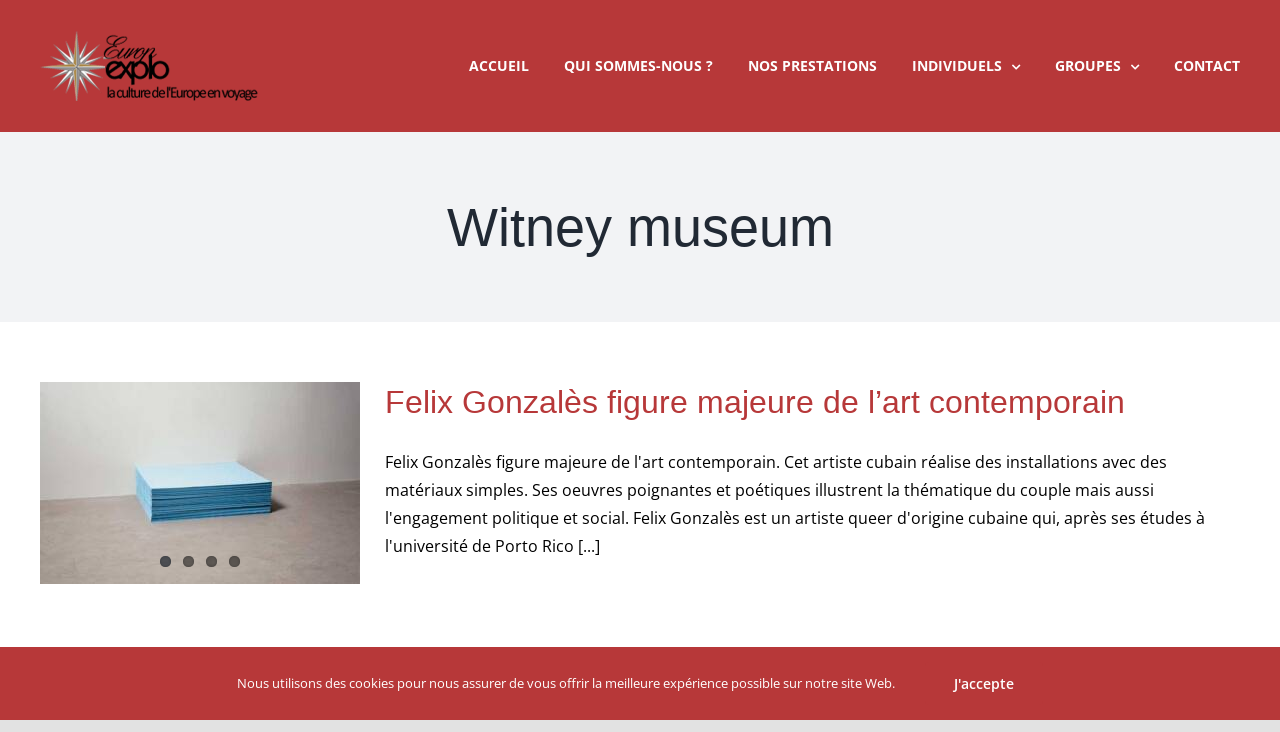

--- FILE ---
content_type: text/html; charset=UTF-8
request_url: https://www.europexplo.com/tag/witney-museum/
body_size: 12135
content:
<!DOCTYPE html>
<html class="avada-html-layout-wide avada-html-header-position-top avada-html-is-archive" lang="fr-FR" prefix="og: http://ogp.me/ns# fb: http://ogp.me/ns/fb#">
<head>
	<meta http-equiv="X-UA-Compatible" content="IE=edge" />
	<meta http-equiv="Content-Type" content="text/html; charset=utf-8"/>
	<meta name="viewport" content="width=device-width, initial-scale=1" />
	<meta name='robots' content='index, follow, max-image-preview:large, max-snippet:-1, max-video-preview:-1' />

	<!-- This site is optimized with the Yoast SEO plugin v21.5 - https://yoast.com/wordpress/plugins/seo/ -->
	<title>Archives des Witney museum - Europ Explo</title>
	<link rel="canonical" href="https://www.europexplo.com/tag/witney-museum/" />
	<meta property="og:locale" content="fr_FR" />
	<meta property="og:type" content="article" />
	<meta property="og:title" content="Archives des Witney museum - Europ Explo" />
	<meta property="og:url" content="https://www.europexplo.com/tag/witney-museum/" />
	<meta property="og:site_name" content="Europ Explo" />
	<meta name="twitter:card" content="summary_large_image" />
	<script type="application/ld+json" class="yoast-schema-graph">{"@context":"https://schema.org","@graph":[{"@type":"CollectionPage","@id":"https://www.europexplo.com/tag/witney-museum/","url":"https://www.europexplo.com/tag/witney-museum/","name":"Archives des Witney museum - Europ Explo","isPartOf":{"@id":"https://www.europexplo.com/#website"},"primaryImageOfPage":{"@id":"https://www.europexplo.com/tag/witney-museum/#primaryimage"},"image":{"@id":"https://www.europexplo.com/tag/witney-museum/#primaryimage"},"thumbnailUrl":"https://www.europexplo.com/wp-content/uploads/2023/09/Untitle-lover-Boy-1991.jpg","breadcrumb":{"@id":"https://www.europexplo.com/tag/witney-museum/#breadcrumb"},"inLanguage":"fr-FR"},{"@type":"ImageObject","inLanguage":"fr-FR","@id":"https://www.europexplo.com/tag/witney-museum/#primaryimage","url":"https://www.europexplo.com/wp-content/uploads/2023/09/Untitle-lover-Boy-1991.jpg","contentUrl":"https://www.europexplo.com/wp-content/uploads/2023/09/Untitle-lover-Boy-1991.jpg","width":630,"height":426},{"@type":"BreadcrumbList","@id":"https://www.europexplo.com/tag/witney-museum/#breadcrumb","itemListElement":[{"@type":"ListItem","position":1,"name":"Accueil","item":"https://www.europexplo.com/"},{"@type":"ListItem","position":2,"name":"Witney museum"}]},{"@type":"WebSite","@id":"https://www.europexplo.com/#website","url":"https://www.europexplo.com/","name":"Europ Explo","description":"Agence de Voyages Culturels","potentialAction":[{"@type":"SearchAction","target":{"@type":"EntryPoint","urlTemplate":"https://www.europexplo.com/?s={search_term_string}"},"query-input":"required name=search_term_string"}],"inLanguage":"fr-FR"}]}</script>
	<!-- / Yoast SEO plugin. -->


<link rel="alternate" type="application/rss+xml" title="Europ Explo &raquo; Flux" href="https://www.europexplo.com/feed/" />
<link rel="alternate" type="application/rss+xml" title="Europ Explo &raquo; Flux des commentaires" href="https://www.europexplo.com/comments/feed/" />
					<link rel="shortcut icon" href="https://www.europexplo.com/wp-content/uploads/2020/11/Favicon.png" type="image/x-icon" />
		
		
		
				<link rel="alternate" type="application/rss+xml" title="Europ Explo &raquo; Flux de l’étiquette Witney museum" href="https://www.europexplo.com/tag/witney-museum/feed/" />
<!-- <link rel='stylesheet' id='wp-block-library-css' href='https://www.europexplo.com/wp-includes/css/dist/block-library/style.min.css?ver=6.4.7' type='text/css' media='all' /> -->
<link rel="stylesheet" type="text/css" href="//www.europexplo.com/wp-content/cache/wpfc-minified/k00e6324/3zxx.css" media="all"/>
<style id='wp-block-library-theme-inline-css' type='text/css'>
.wp-block-audio figcaption{color:#555;font-size:13px;text-align:center}.is-dark-theme .wp-block-audio figcaption{color:hsla(0,0%,100%,.65)}.wp-block-audio{margin:0 0 1em}.wp-block-code{border:1px solid #ccc;border-radius:4px;font-family:Menlo,Consolas,monaco,monospace;padding:.8em 1em}.wp-block-embed figcaption{color:#555;font-size:13px;text-align:center}.is-dark-theme .wp-block-embed figcaption{color:hsla(0,0%,100%,.65)}.wp-block-embed{margin:0 0 1em}.blocks-gallery-caption{color:#555;font-size:13px;text-align:center}.is-dark-theme .blocks-gallery-caption{color:hsla(0,0%,100%,.65)}.wp-block-image figcaption{color:#555;font-size:13px;text-align:center}.is-dark-theme .wp-block-image figcaption{color:hsla(0,0%,100%,.65)}.wp-block-image{margin:0 0 1em}.wp-block-pullquote{border-bottom:4px solid;border-top:4px solid;color:currentColor;margin-bottom:1.75em}.wp-block-pullquote cite,.wp-block-pullquote footer,.wp-block-pullquote__citation{color:currentColor;font-size:.8125em;font-style:normal;text-transform:uppercase}.wp-block-quote{border-left:.25em solid;margin:0 0 1.75em;padding-left:1em}.wp-block-quote cite,.wp-block-quote footer{color:currentColor;font-size:.8125em;font-style:normal;position:relative}.wp-block-quote.has-text-align-right{border-left:none;border-right:.25em solid;padding-left:0;padding-right:1em}.wp-block-quote.has-text-align-center{border:none;padding-left:0}.wp-block-quote.is-large,.wp-block-quote.is-style-large,.wp-block-quote.is-style-plain{border:none}.wp-block-search .wp-block-search__label{font-weight:700}.wp-block-search__button{border:1px solid #ccc;padding:.375em .625em}:where(.wp-block-group.has-background){padding:1.25em 2.375em}.wp-block-separator.has-css-opacity{opacity:.4}.wp-block-separator{border:none;border-bottom:2px solid;margin-left:auto;margin-right:auto}.wp-block-separator.has-alpha-channel-opacity{opacity:1}.wp-block-separator:not(.is-style-wide):not(.is-style-dots){width:100px}.wp-block-separator.has-background:not(.is-style-dots){border-bottom:none;height:1px}.wp-block-separator.has-background:not(.is-style-wide):not(.is-style-dots){height:2px}.wp-block-table{margin:0 0 1em}.wp-block-table td,.wp-block-table th{word-break:normal}.wp-block-table figcaption{color:#555;font-size:13px;text-align:center}.is-dark-theme .wp-block-table figcaption{color:hsla(0,0%,100%,.65)}.wp-block-video figcaption{color:#555;font-size:13px;text-align:center}.is-dark-theme .wp-block-video figcaption{color:hsla(0,0%,100%,.65)}.wp-block-video{margin:0 0 1em}.wp-block-template-part.has-background{margin-bottom:0;margin-top:0;padding:1.25em 2.375em}
</style>
<style id='classic-theme-styles-inline-css' type='text/css'>
/*! This file is auto-generated */
.wp-block-button__link{color:#fff;background-color:#32373c;border-radius:9999px;box-shadow:none;text-decoration:none;padding:calc(.667em + 2px) calc(1.333em + 2px);font-size:1.125em}.wp-block-file__button{background:#32373c;color:#fff;text-decoration:none}
</style>
<style id='global-styles-inline-css' type='text/css'>
body{--wp--preset--color--black: #000000;--wp--preset--color--cyan-bluish-gray: #abb8c3;--wp--preset--color--white: #ffffff;--wp--preset--color--pale-pink: #f78da7;--wp--preset--color--vivid-red: #cf2e2e;--wp--preset--color--luminous-vivid-orange: #ff6900;--wp--preset--color--luminous-vivid-amber: #fcb900;--wp--preset--color--light-green-cyan: #7bdcb5;--wp--preset--color--vivid-green-cyan: #00d084;--wp--preset--color--pale-cyan-blue: #8ed1fc;--wp--preset--color--vivid-cyan-blue: #0693e3;--wp--preset--color--vivid-purple: #9b51e0;--wp--preset--color--awb-color-1: rgba(255,255,255,1);--wp--preset--color--awb-color-2: rgba(249,249,251,1);--wp--preset--color--awb-color-3: rgba(242,243,245,1);--wp--preset--color--awb-color-4: rgba(226,226,226,1);--wp--preset--color--awb-color-5: rgba(183,56,57,1);--wp--preset--color--awb-color-6: rgba(74,78,87,1);--wp--preset--color--awb-color-7: rgba(33,41,52,1);--wp--preset--color--awb-color-8: rgba(0,0,0,1);--wp--preset--color--awb-color-custom-10: rgba(101,188,123,1);--wp--preset--color--awb-color-custom-11: rgba(51,51,51,1);--wp--preset--color--awb-color-custom-12: rgba(242,243,245,0.7);--wp--preset--color--awb-color-custom-13: rgba(158,160,164,1);--wp--preset--color--awb-color-custom-14: rgba(242,243,245,0.8);--wp--preset--gradient--vivid-cyan-blue-to-vivid-purple: linear-gradient(135deg,rgba(6,147,227,1) 0%,rgb(155,81,224) 100%);--wp--preset--gradient--light-green-cyan-to-vivid-green-cyan: linear-gradient(135deg,rgb(122,220,180) 0%,rgb(0,208,130) 100%);--wp--preset--gradient--luminous-vivid-amber-to-luminous-vivid-orange: linear-gradient(135deg,rgba(252,185,0,1) 0%,rgba(255,105,0,1) 100%);--wp--preset--gradient--luminous-vivid-orange-to-vivid-red: linear-gradient(135deg,rgba(255,105,0,1) 0%,rgb(207,46,46) 100%);--wp--preset--gradient--very-light-gray-to-cyan-bluish-gray: linear-gradient(135deg,rgb(238,238,238) 0%,rgb(169,184,195) 100%);--wp--preset--gradient--cool-to-warm-spectrum: linear-gradient(135deg,rgb(74,234,220) 0%,rgb(151,120,209) 20%,rgb(207,42,186) 40%,rgb(238,44,130) 60%,rgb(251,105,98) 80%,rgb(254,248,76) 100%);--wp--preset--gradient--blush-light-purple: linear-gradient(135deg,rgb(255,206,236) 0%,rgb(152,150,240) 100%);--wp--preset--gradient--blush-bordeaux: linear-gradient(135deg,rgb(254,205,165) 0%,rgb(254,45,45) 50%,rgb(107,0,62) 100%);--wp--preset--gradient--luminous-dusk: linear-gradient(135deg,rgb(255,203,112) 0%,rgb(199,81,192) 50%,rgb(65,88,208) 100%);--wp--preset--gradient--pale-ocean: linear-gradient(135deg,rgb(255,245,203) 0%,rgb(182,227,212) 50%,rgb(51,167,181) 100%);--wp--preset--gradient--electric-grass: linear-gradient(135deg,rgb(202,248,128) 0%,rgb(113,206,126) 100%);--wp--preset--gradient--midnight: linear-gradient(135deg,rgb(2,3,129) 0%,rgb(40,116,252) 100%);--wp--preset--font-size--small: 12px;--wp--preset--font-size--medium: 20px;--wp--preset--font-size--large: 24px;--wp--preset--font-size--x-large: 42px;--wp--preset--font-size--normal: 16px;--wp--preset--font-size--xlarge: 32px;--wp--preset--font-size--huge: 48px;--wp--preset--spacing--20: 0.44rem;--wp--preset--spacing--30: 0.67rem;--wp--preset--spacing--40: 1rem;--wp--preset--spacing--50: 1.5rem;--wp--preset--spacing--60: 2.25rem;--wp--preset--spacing--70: 3.38rem;--wp--preset--spacing--80: 5.06rem;--wp--preset--shadow--natural: 6px 6px 9px rgba(0, 0, 0, 0.2);--wp--preset--shadow--deep: 12px 12px 50px rgba(0, 0, 0, 0.4);--wp--preset--shadow--sharp: 6px 6px 0px rgba(0, 0, 0, 0.2);--wp--preset--shadow--outlined: 6px 6px 0px -3px rgba(255, 255, 255, 1), 6px 6px rgba(0, 0, 0, 1);--wp--preset--shadow--crisp: 6px 6px 0px rgba(0, 0, 0, 1);}:where(.is-layout-flex){gap: 0.5em;}:where(.is-layout-grid){gap: 0.5em;}body .is-layout-flow > .alignleft{float: left;margin-inline-start: 0;margin-inline-end: 2em;}body .is-layout-flow > .alignright{float: right;margin-inline-start: 2em;margin-inline-end: 0;}body .is-layout-flow > .aligncenter{margin-left: auto !important;margin-right: auto !important;}body .is-layout-constrained > .alignleft{float: left;margin-inline-start: 0;margin-inline-end: 2em;}body .is-layout-constrained > .alignright{float: right;margin-inline-start: 2em;margin-inline-end: 0;}body .is-layout-constrained > .aligncenter{margin-left: auto !important;margin-right: auto !important;}body .is-layout-constrained > :where(:not(.alignleft):not(.alignright):not(.alignfull)){max-width: var(--wp--style--global--content-size);margin-left: auto !important;margin-right: auto !important;}body .is-layout-constrained > .alignwide{max-width: var(--wp--style--global--wide-size);}body .is-layout-flex{display: flex;}body .is-layout-flex{flex-wrap: wrap;align-items: center;}body .is-layout-flex > *{margin: 0;}body .is-layout-grid{display: grid;}body .is-layout-grid > *{margin: 0;}:where(.wp-block-columns.is-layout-flex){gap: 2em;}:where(.wp-block-columns.is-layout-grid){gap: 2em;}:where(.wp-block-post-template.is-layout-flex){gap: 1.25em;}:where(.wp-block-post-template.is-layout-grid){gap: 1.25em;}.has-black-color{color: var(--wp--preset--color--black) !important;}.has-cyan-bluish-gray-color{color: var(--wp--preset--color--cyan-bluish-gray) !important;}.has-white-color{color: var(--wp--preset--color--white) !important;}.has-pale-pink-color{color: var(--wp--preset--color--pale-pink) !important;}.has-vivid-red-color{color: var(--wp--preset--color--vivid-red) !important;}.has-luminous-vivid-orange-color{color: var(--wp--preset--color--luminous-vivid-orange) !important;}.has-luminous-vivid-amber-color{color: var(--wp--preset--color--luminous-vivid-amber) !important;}.has-light-green-cyan-color{color: var(--wp--preset--color--light-green-cyan) !important;}.has-vivid-green-cyan-color{color: var(--wp--preset--color--vivid-green-cyan) !important;}.has-pale-cyan-blue-color{color: var(--wp--preset--color--pale-cyan-blue) !important;}.has-vivid-cyan-blue-color{color: var(--wp--preset--color--vivid-cyan-blue) !important;}.has-vivid-purple-color{color: var(--wp--preset--color--vivid-purple) !important;}.has-black-background-color{background-color: var(--wp--preset--color--black) !important;}.has-cyan-bluish-gray-background-color{background-color: var(--wp--preset--color--cyan-bluish-gray) !important;}.has-white-background-color{background-color: var(--wp--preset--color--white) !important;}.has-pale-pink-background-color{background-color: var(--wp--preset--color--pale-pink) !important;}.has-vivid-red-background-color{background-color: var(--wp--preset--color--vivid-red) !important;}.has-luminous-vivid-orange-background-color{background-color: var(--wp--preset--color--luminous-vivid-orange) !important;}.has-luminous-vivid-amber-background-color{background-color: var(--wp--preset--color--luminous-vivid-amber) !important;}.has-light-green-cyan-background-color{background-color: var(--wp--preset--color--light-green-cyan) !important;}.has-vivid-green-cyan-background-color{background-color: var(--wp--preset--color--vivid-green-cyan) !important;}.has-pale-cyan-blue-background-color{background-color: var(--wp--preset--color--pale-cyan-blue) !important;}.has-vivid-cyan-blue-background-color{background-color: var(--wp--preset--color--vivid-cyan-blue) !important;}.has-vivid-purple-background-color{background-color: var(--wp--preset--color--vivid-purple) !important;}.has-black-border-color{border-color: var(--wp--preset--color--black) !important;}.has-cyan-bluish-gray-border-color{border-color: var(--wp--preset--color--cyan-bluish-gray) !important;}.has-white-border-color{border-color: var(--wp--preset--color--white) !important;}.has-pale-pink-border-color{border-color: var(--wp--preset--color--pale-pink) !important;}.has-vivid-red-border-color{border-color: var(--wp--preset--color--vivid-red) !important;}.has-luminous-vivid-orange-border-color{border-color: var(--wp--preset--color--luminous-vivid-orange) !important;}.has-luminous-vivid-amber-border-color{border-color: var(--wp--preset--color--luminous-vivid-amber) !important;}.has-light-green-cyan-border-color{border-color: var(--wp--preset--color--light-green-cyan) !important;}.has-vivid-green-cyan-border-color{border-color: var(--wp--preset--color--vivid-green-cyan) !important;}.has-pale-cyan-blue-border-color{border-color: var(--wp--preset--color--pale-cyan-blue) !important;}.has-vivid-cyan-blue-border-color{border-color: var(--wp--preset--color--vivid-cyan-blue) !important;}.has-vivid-purple-border-color{border-color: var(--wp--preset--color--vivid-purple) !important;}.has-vivid-cyan-blue-to-vivid-purple-gradient-background{background: var(--wp--preset--gradient--vivid-cyan-blue-to-vivid-purple) !important;}.has-light-green-cyan-to-vivid-green-cyan-gradient-background{background: var(--wp--preset--gradient--light-green-cyan-to-vivid-green-cyan) !important;}.has-luminous-vivid-amber-to-luminous-vivid-orange-gradient-background{background: var(--wp--preset--gradient--luminous-vivid-amber-to-luminous-vivid-orange) !important;}.has-luminous-vivid-orange-to-vivid-red-gradient-background{background: var(--wp--preset--gradient--luminous-vivid-orange-to-vivid-red) !important;}.has-very-light-gray-to-cyan-bluish-gray-gradient-background{background: var(--wp--preset--gradient--very-light-gray-to-cyan-bluish-gray) !important;}.has-cool-to-warm-spectrum-gradient-background{background: var(--wp--preset--gradient--cool-to-warm-spectrum) !important;}.has-blush-light-purple-gradient-background{background: var(--wp--preset--gradient--blush-light-purple) !important;}.has-blush-bordeaux-gradient-background{background: var(--wp--preset--gradient--blush-bordeaux) !important;}.has-luminous-dusk-gradient-background{background: var(--wp--preset--gradient--luminous-dusk) !important;}.has-pale-ocean-gradient-background{background: var(--wp--preset--gradient--pale-ocean) !important;}.has-electric-grass-gradient-background{background: var(--wp--preset--gradient--electric-grass) !important;}.has-midnight-gradient-background{background: var(--wp--preset--gradient--midnight) !important;}.has-small-font-size{font-size: var(--wp--preset--font-size--small) !important;}.has-medium-font-size{font-size: var(--wp--preset--font-size--medium) !important;}.has-large-font-size{font-size: var(--wp--preset--font-size--large) !important;}.has-x-large-font-size{font-size: var(--wp--preset--font-size--x-large) !important;}
.wp-block-navigation a:where(:not(.wp-element-button)){color: inherit;}
:where(.wp-block-post-template.is-layout-flex){gap: 1.25em;}:where(.wp-block-post-template.is-layout-grid){gap: 1.25em;}
:where(.wp-block-columns.is-layout-flex){gap: 2em;}:where(.wp-block-columns.is-layout-grid){gap: 2em;}
.wp-block-pullquote{font-size: 1.5em;line-height: 1.6;}
</style>
<style id='woocommerce-inline-inline-css' type='text/css'>
.woocommerce form .form-row .required { visibility: visible; }
</style>
<!-- <link rel='stylesheet' id='fusion-dynamic-css-css' href='https://www.europexplo.com/wp-content/uploads/fusion-styles/d80950cc369f49fe2c56659d0f9d36d9.min.css?ver=3.11.3' type='text/css' media='all' /> -->
<link rel="stylesheet" type="text/css" href="//www.europexplo.com/wp-content/cache/wpfc-minified/fu03ui7j/hk3xc.css" media="all"/>
<script type="text/template" id="tmpl-variation-template">
	<div class="woocommerce-variation-description">{{{ data.variation.variation_description }}}</div>
	<div class="woocommerce-variation-price">{{{ data.variation.price_html }}}</div>
	<div class="woocommerce-variation-availability">{{{ data.variation.availability_html }}}</div>
</script>
<script type="text/template" id="tmpl-unavailable-variation-template">
	<p>Désolé, ce produit n&rsquo;est pas disponible. Veuillez choisir une combinaison différente.</p>
</script>
<script src='//www.europexplo.com/wp-content/cache/wpfc-minified/q620i9hx/w2mp.js' type="text/javascript"></script>
<!-- <script type="text/javascript" src="https://www.europexplo.com/wp-includes/js/jquery/jquery.min.js?ver=3.7.1" id="jquery-core-js"></script> -->
<!-- <script type="text/javascript" src="https://www.europexplo.com/wp-includes/js/jquery/jquery-migrate.min.js?ver=3.4.1" id="jquery-migrate-js"></script> -->
<!-- <script type="text/javascript" src="https://www.europexplo.com/wp-content/plugins/woocommerce/assets/js/jquery-blockui/jquery.blockUI.min.js?ver=2.7.0-wc.8.3.1" id="jquery-blockui-js" defer="defer" data-wp-strategy="defer"></script> -->
<!-- <script type="text/javascript" src="https://www.europexplo.com/wp-content/plugins/woocommerce/assets/js/js-cookie/js.cookie.min.js?ver=2.1.4-wc.8.3.1" id="js-cookie-js" defer="defer" data-wp-strategy="defer"></script> -->
<script type="text/javascript" id="woocommerce-js-extra">
/* <![CDATA[ */
var woocommerce_params = {"ajax_url":"\/wp-admin\/admin-ajax.php","wc_ajax_url":"\/?wc-ajax=%%endpoint%%"};
/* ]]> */
</script>
<script src='//www.europexplo.com/wp-content/cache/wpfc-minified/m04kk7lj/w2mp.js' type="text/javascript"></script>
<!-- <script type="text/javascript" src="https://www.europexplo.com/wp-content/plugins/woocommerce/assets/js/frontend/woocommerce.min.js?ver=8.3.1" id="woocommerce-js" defer="defer" data-wp-strategy="defer"></script> -->
<!-- <script type="text/javascript" src="https://www.europexplo.com/wp-includes/js/underscore.min.js?ver=1.13.4" id="underscore-js"></script> -->
<script type="text/javascript" id="wp-util-js-extra">
/* <![CDATA[ */
var _wpUtilSettings = {"ajax":{"url":"\/wp-admin\/admin-ajax.php"}};
/* ]]> */
</script>
<script src='//www.europexplo.com/wp-content/cache/wpfc-minified/ffd9squ7/w2mp.js' type="text/javascript"></script>
<!-- <script type="text/javascript" src="https://www.europexplo.com/wp-includes/js/wp-util.min.js?ver=6.4.7" id="wp-util-js"></script> -->
<script type="text/javascript" id="wc-add-to-cart-variation-js-extra">
/* <![CDATA[ */
var wc_add_to_cart_variation_params = {"wc_ajax_url":"\/?wc-ajax=%%endpoint%%","i18n_no_matching_variations_text":"D\u00e9sol\u00e9, aucun produit ne r\u00e9pond \u00e0 vos crit\u00e8res. Veuillez choisir une combinaison diff\u00e9rente.","i18n_make_a_selection_text":"Veuillez s\u00e9lectionner des options du produit avant de l\u2019ajouter \u00e0 votre panier.","i18n_unavailable_text":"D\u00e9sol\u00e9, ce produit n\u2019est pas disponible. Veuillez choisir une combinaison diff\u00e9rente."};
/* ]]> */
</script>
<script src='//www.europexplo.com/wp-content/cache/wpfc-minified/7vgqh08n/w2mp.js' type="text/javascript"></script>
<!-- <script type="text/javascript" src="https://www.europexplo.com/wp-content/plugins/woocommerce/assets/js/frontend/add-to-cart-variation.min.js?ver=8.3.1" id="wc-add-to-cart-variation-js" defer="defer" data-wp-strategy="defer"></script> -->
<link rel="https://api.w.org/" href="https://www.europexplo.com/wp-json/" /><link rel="alternate" type="application/json" href="https://www.europexplo.com/wp-json/wp/v2/tags/3195" /><link rel="EditURI" type="application/rsd+xml" title="RSD" href="https://www.europexplo.com/xmlrpc.php?rsd" />
<meta name="generator" content="WordPress 6.4.7" />
<meta name="generator" content="WooCommerce 8.3.1" />
<style type="text/css" id="css-fb-visibility">@media screen and (max-width: 640px){.fusion-no-small-visibility{display:none !important;}body .sm-text-align-center{text-align:center !important;}body .sm-text-align-left{text-align:left !important;}body .sm-text-align-right{text-align:right !important;}body .sm-flex-align-center{justify-content:center !important;}body .sm-flex-align-flex-start{justify-content:flex-start !important;}body .sm-flex-align-flex-end{justify-content:flex-end !important;}body .sm-mx-auto{margin-left:auto !important;margin-right:auto !important;}body .sm-ml-auto{margin-left:auto !important;}body .sm-mr-auto{margin-right:auto !important;}body .fusion-absolute-position-small{position:absolute;top:auto;width:100%;}.awb-sticky.awb-sticky-small{ position: sticky; top: var(--awb-sticky-offset,0); }}@media screen and (min-width: 641px) and (max-width: 1024px){.fusion-no-medium-visibility{display:none !important;}body .md-text-align-center{text-align:center !important;}body .md-text-align-left{text-align:left !important;}body .md-text-align-right{text-align:right !important;}body .md-flex-align-center{justify-content:center !important;}body .md-flex-align-flex-start{justify-content:flex-start !important;}body .md-flex-align-flex-end{justify-content:flex-end !important;}body .md-mx-auto{margin-left:auto !important;margin-right:auto !important;}body .md-ml-auto{margin-left:auto !important;}body .md-mr-auto{margin-right:auto !important;}body .fusion-absolute-position-medium{position:absolute;top:auto;width:100%;}.awb-sticky.awb-sticky-medium{ position: sticky; top: var(--awb-sticky-offset,0); }}@media screen and (min-width: 1025px){.fusion-no-large-visibility{display:none !important;}body .lg-text-align-center{text-align:center !important;}body .lg-text-align-left{text-align:left !important;}body .lg-text-align-right{text-align:right !important;}body .lg-flex-align-center{justify-content:center !important;}body .lg-flex-align-flex-start{justify-content:flex-start !important;}body .lg-flex-align-flex-end{justify-content:flex-end !important;}body .lg-mx-auto{margin-left:auto !important;margin-right:auto !important;}body .lg-ml-auto{margin-left:auto !important;}body .lg-mr-auto{margin-right:auto !important;}body .fusion-absolute-position-large{position:absolute;top:auto;width:100%;}.awb-sticky.awb-sticky-large{ position: sticky; top: var(--awb-sticky-offset,0); }}</style>	<noscript><style>.woocommerce-product-gallery{ opacity: 1 !important; }</style></noscript>
	<noscript><style>.lazyload[data-src]{display:none !important;}</style></noscript><style>.lazyload{background-image:none !important;}.lazyload:before{background-image:none !important;}</style>		<script type="text/javascript">
			var doc = document.documentElement;
			doc.setAttribute( 'data-useragent', navigator.userAgent );
		</script>
		<!-- Global site tag (gtag.js) - Google Analytics -->
<script async src="https://www.googletagmanager.com/gtag/js?id=UA-51378631-1"></script>
<script>
  window.dataLayer = window.dataLayer || [];
  function gtag(){dataLayer.push(arguments);}
  gtag('js', new Date());

  gtag('config', 'UA-51378631-1');
</script>
	</head>

<body class="archive tag tag-witney-museum tag-3195 theme-Avada woocommerce-no-js fusion-image-hovers fusion-pagination-sizing fusion-button_type-flat fusion-button_span-no fusion-button_gradient-linear avada-image-rollover-circle-no avada-image-rollover-no fusion-body ltr fusion-sticky-header no-tablet-sticky-header no-mobile-sticky-header no-mobile-slidingbar no-mobile-totop avada-has-rev-slider-styles fusion-disable-outline fusion-sub-menu-fade mobile-logo-pos-left layout-wide-mode avada-has-boxed-modal-shadow- layout-scroll-offset-full avada-has-zero-margin-offset-top fusion-top-header menu-text-align-center fusion-woo-product-design-classic fusion-woo-shop-page-columns-4 fusion-woo-related-columns-4 fusion-woo-archive-page-columns-4 avada-has-woo-gallery-disabled woo-sale-badge-circle woo-outofstock-badge-top_bar mobile-menu-design-classic fusion-show-pagination-text fusion-header-layout-v1 avada-responsive avada-footer-fx-none avada-menu-highlight-style-textcolor fusion-search-form-clean fusion-main-menu-search-overlay fusion-avatar-circle avada-dropdown-styles avada-blog-layout-medium avada-blog-archive-layout-medium avada-header-shadow-no avada-menu-icon-position-left avada-has-megamenu-shadow avada-has-mobile-menu-search avada-has-breadcrumb-mobile-hidden avada-has-titlebar-bar_and_content avada-header-border-color-full-transparent avada-has-pagination-padding avada-flyout-menu-direction-fade avada-ec-views-v1" data-awb-post-id="25365">
		<a class="skip-link screen-reader-text" href="#content">Passer au contenu</a>

	<div id="boxed-wrapper">
		
		<div id="wrapper" class="fusion-wrapper">
			<div id="home" style="position:relative;top:-1px;"></div>
							
					
			<header class="fusion-header-wrapper">
				<div class="fusion-header-v1 fusion-logo-alignment fusion-logo-left fusion-sticky-menu- fusion-sticky-logo- fusion-mobile-logo-  fusion-mobile-menu-design-classic">
					<div class="fusion-header-sticky-height"></div>
<div class="fusion-header">
	<div class="fusion-row">
					<div class="fusion-logo" data-margin-top="31px" data-margin-bottom="31px" data-margin-left="0px" data-margin-right="0px">
			<a class="fusion-logo-link"  href="https://www.europexplo.com/" >

						<!-- standard logo -->
			<img src="[data-uri]"  width="217" height="70" style="max-height:70px;height:auto;" alt="Europ Explo Logo" data-retina_logo_url="https://www.europexplo.com/wp-content/uploads/2020/11/Logo-Europexplo-X2.png" class="fusion-standard-logo lazyload" data-src="https://www.europexplo.com/wp-content/uploads/2020/11/Logo-Europexplo-2.png" decoding="async" data-srcset="https://www.europexplo.com/wp-content/uploads/2020/11/Logo-Europexplo-2.png 1x, https://www.europexplo.com/wp-content/uploads/2020/11/Logo-Europexplo-X2.png 2x" data-eio-rwidth="217" data-eio-rheight="70" /><noscript><img src="https://www.europexplo.com/wp-content/uploads/2020/11/Logo-Europexplo-2.png" srcset="https://www.europexplo.com/wp-content/uploads/2020/11/Logo-Europexplo-2.png 1x, https://www.europexplo.com/wp-content/uploads/2020/11/Logo-Europexplo-X2.png 2x" width="217" height="70" style="max-height:70px;height:auto;" alt="Europ Explo Logo" data-retina_logo_url="https://www.europexplo.com/wp-content/uploads/2020/11/Logo-Europexplo-X2.png" class="fusion-standard-logo" data-eio="l" /></noscript>

			
					</a>
		</div>		<nav class="fusion-main-menu" aria-label="Menu principal"><div class="fusion-overlay-search">		<form role="search" class="searchform fusion-search-form  fusion-search-form-clean" method="get" action="https://www.europexplo.com/">
			<div class="fusion-search-form-content">

				
				<div class="fusion-search-field search-field">
					<label><span class="screen-reader-text">Rechercher:</span>
													<input type="search" value="" name="s" class="s" placeholder="Rechercher..." required aria-required="true" aria-label="Rechercher..."/>
											</label>
				</div>
				<div class="fusion-search-button search-button">
					<input type="submit" class="fusion-search-submit searchsubmit" aria-label="Recherche" value="&#xf002;" />
									</div>

				
			</div>


			
		</form>
		<div class="fusion-search-spacer"></div><a href="#" role="button" aria-label="Fermer la recherche" class="fusion-close-search"></a></div><ul id="menu-menu-principal" class="fusion-menu"><li  id="menu-item-18003"  class="menu-item menu-item-type-custom menu-item-object-custom menu-item-home menu-item-18003"  data-item-id="18003"><a  href="https://www.europexplo.com" class="fusion-textcolor-highlight"><span class="menu-text">Accueil</span></a></li><li  id="menu-item-18006"  class="menu-item menu-item-type-custom menu-item-object-custom menu-item-18006"  data-item-id="18006"><a  href="/qui-sommes-nous" class="fusion-textcolor-highlight"><span class="menu-text">Qui sommes-nous ?</span></a></li><li  id="menu-item-18007"  class="menu-item menu-item-type-custom menu-item-object-custom menu-item-18007"  data-item-id="18007"><a  href="/nos-prestations" class="fusion-textcolor-highlight"><span class="menu-text">Nos prestations</span></a></li><li  id="menu-item-18011"  class="menu-item menu-item-type-taxonomy menu-item-object-category menu-item-has-children menu-item-18011 fusion-dropdown-menu"  data-item-id="18011"><a  href="https://www.europexplo.com/category/individuels/" class="fusion-textcolor-highlight"><span class="menu-text">Individuels</span> <span class="fusion-caret"><i class="fusion-dropdown-indicator" aria-hidden="true"></i></span></a><ul class="sub-menu"><li  id="menu-item-18012"  class="menu-item menu-item-type-taxonomy menu-item-object-category menu-item-18012 fusion-dropdown-submenu" ><a  href="https://www.europexplo.com/category/individuels/articles-individuels/" class="fusion-textcolor-highlight"><span>Articles</span></a></li><li  id="menu-item-18013"  class="menu-item menu-item-type-taxonomy menu-item-object-category menu-item-18013 fusion-dropdown-submenu" ><a  href="https://www.europexplo.com/category/individuels/escapades-individuels/" class="fusion-textcolor-highlight"><span>Escapades</span></a></li><li  id="menu-item-18014"  class="menu-item menu-item-type-taxonomy menu-item-object-category menu-item-18014 fusion-dropdown-submenu" ><a  href="https://www.europexplo.com/category/individuels/excursions-individuels/" class="fusion-textcolor-highlight"><span>Excursions</span></a></li><li  id="menu-item-18015"  class="menu-item menu-item-type-taxonomy menu-item-object-category menu-item-18015 fusion-dropdown-submenu" ><a  href="https://www.europexplo.com/category/individuels/exposition-individuels/" class="fusion-textcolor-highlight"><span>Exposition</span></a></li><li  id="menu-item-18016"  class="menu-item menu-item-type-taxonomy menu-item-object-category menu-item-18016 fusion-dropdown-submenu" ><a  href="https://www.europexplo.com/category/individuels/goutersdejeuners-individuels/" class="fusion-textcolor-highlight"><span>Gouters/dejeuners</span></a></li><li  id="menu-item-18017"  class="menu-item menu-item-type-taxonomy menu-item-object-category menu-item-18017 fusion-dropdown-submenu" ><a  href="https://www.europexplo.com/category/individuels/visite-guidee-individuels/" class="fusion-textcolor-highlight"><span>Monuments &amp; musées</span></a></li><li  id="menu-item-18018"  class="menu-item menu-item-type-taxonomy menu-item-object-category menu-item-18018 fusion-dropdown-submenu" ><a  href="https://www.europexplo.com/category/individuels/projection-individuels/" class="fusion-textcolor-highlight"><span>Projection</span></a></li><li  id="menu-item-18019"  class="menu-item menu-item-type-taxonomy menu-item-object-category menu-item-18019 fusion-dropdown-submenu" ><a  href="https://www.europexplo.com/category/individuels/reperes-historiques/" class="fusion-textcolor-highlight"><span>Repères historiques</span></a></li><li  id="menu-item-18020"  class="menu-item menu-item-type-taxonomy menu-item-object-category menu-item-18020 fusion-dropdown-submenu" ><a  href="https://www.europexplo.com/category/individuels/visite-quartier-individuels/" class="fusion-textcolor-highlight"><span>Visite de quartier</span></a></li><li  id="menu-item-18021"  class="menu-item menu-item-type-taxonomy menu-item-object-category menu-item-18021 fusion-dropdown-submenu" ><a  href="https://www.europexplo.com/category/individuels/visite-de-quartier-individuels/" class="fusion-textcolor-highlight"><span>Visite de quartier</span></a></li><li  id="menu-item-18022"  class="menu-item menu-item-type-taxonomy menu-item-object-category menu-item-18022 fusion-dropdown-submenu" ><a  href="https://www.europexplo.com/category/individuels/voyages-individuels/" class="fusion-textcolor-highlight"><span>Voyages</span></a></li></ul></li><li  id="menu-item-18023"  class="menu-item menu-item-type-taxonomy menu-item-object-category menu-item-has-children menu-item-18023 fusion-dropdown-menu"  data-item-id="18023"><a  href="https://www.europexplo.com/category/groupes/" class="fusion-textcolor-highlight"><span class="menu-text">Groupes</span> <span class="fusion-caret"><i class="fusion-dropdown-indicator" aria-hidden="true"></i></span></a><ul class="sub-menu"><li  id="menu-item-18024"  class="menu-item menu-item-type-taxonomy menu-item-object-category menu-item-18024 fusion-dropdown-submenu" ><a  href="https://www.europexplo.com/category/groupes/articles/" class="fusion-textcolor-highlight"><span>Articles</span></a></li><li  id="menu-item-18025"  class="menu-item menu-item-type-taxonomy menu-item-object-category menu-item-18025 fusion-dropdown-submenu" ><a  href="https://www.europexplo.com/category/groupes/escapades-groupes/" class="fusion-textcolor-highlight"><span>Escapades</span></a></li><li  id="menu-item-18026"  class="menu-item menu-item-type-taxonomy menu-item-object-category menu-item-18026 fusion-dropdown-submenu" ><a  href="https://www.europexplo.com/category/groupes/excursions-groupes/" class="fusion-textcolor-highlight"><span>Excursions</span></a></li><li  id="menu-item-18027"  class="menu-item menu-item-type-taxonomy menu-item-object-category menu-item-18027 fusion-dropdown-submenu" ><a  href="https://www.europexplo.com/category/groupes/exposition-groupes/" class="fusion-textcolor-highlight"><span>Exposition</span></a></li><li  id="menu-item-18028"  class="menu-item menu-item-type-taxonomy menu-item-object-category menu-item-18028 fusion-dropdown-submenu" ><a  href="https://www.europexplo.com/category/groupes/goutersdejeuners-groupe/" class="fusion-textcolor-highlight"><span>Gouters/dejeuners</span></a></li><li  id="menu-item-18029"  class="menu-item menu-item-type-taxonomy menu-item-object-category menu-item-18029 fusion-dropdown-submenu" ><a  href="https://www.europexplo.com/category/groupes/visite-guidee-groupes/" class="fusion-textcolor-highlight"><span>Monuments &amp; musées</span></a></li><li  id="menu-item-18030"  class="menu-item menu-item-type-taxonomy menu-item-object-category menu-item-18030 fusion-dropdown-submenu" ><a  href="https://www.europexplo.com/category/groupes/projection/" class="fusion-textcolor-highlight"><span>Projection</span></a></li><li  id="menu-item-18031"  class="menu-item menu-item-type-taxonomy menu-item-object-category menu-item-18031 fusion-dropdown-submenu" ><a  href="https://www.europexplo.com/category/groupes/reperes-historiques-groupes/" class="fusion-textcolor-highlight"><span>Repères historiques</span></a></li><li  id="menu-item-18032"  class="menu-item menu-item-type-taxonomy menu-item-object-category menu-item-18032 fusion-dropdown-submenu" ><a  href="https://www.europexplo.com/category/groupes/visite-de-quartier/" class="fusion-textcolor-highlight"><span>Visite de quartier</span></a></li><li  id="menu-item-18033"  class="menu-item menu-item-type-taxonomy menu-item-object-category menu-item-18033 fusion-dropdown-submenu" ><a  href="https://www.europexplo.com/category/groupes/voyages/" class="fusion-textcolor-highlight"><span>Voyages</span></a></li></ul></li><li  id="menu-item-18008"  class="menu-item menu-item-type-custom menu-item-object-custom menu-item-18008"  data-item-id="18008"><a  href="/contact/" class="fusion-textcolor-highlight"><span class="menu-text">Contact</span></a></li></ul></nav>
<nav class="fusion-mobile-nav-holder fusion-mobile-menu-text-align-left" aria-label="Menu principal mobile"></nav>

		
<div class="fusion-clearfix"></div>
<div class="fusion-mobile-menu-search">
			<form role="search" class="searchform fusion-search-form  fusion-search-form-clean" method="get" action="https://www.europexplo.com/">
			<div class="fusion-search-form-content">

				
				<div class="fusion-search-field search-field">
					<label><span class="screen-reader-text">Rechercher:</span>
													<input type="search" value="" name="s" class="s" placeholder="Rechercher..." required aria-required="true" aria-label="Rechercher..."/>
											</label>
				</div>
				<div class="fusion-search-button search-button">
					<input type="submit" class="fusion-search-submit searchsubmit" aria-label="Recherche" value="&#xf002;" />
									</div>

				
			</div>


			
		</form>
		</div>
			</div>
</div>
				</div>
				<div class="fusion-clearfix"></div>
			</header>
								
							<div id="sliders-container" class="fusion-slider-visibility">
					</div>
				
					
							
			<section class="avada-page-titlebar-wrapper" aria-label="Barre de Titre de la page">
	<div class="fusion-page-title-bar fusion-page-title-bar-breadcrumbs fusion-page-title-bar-center">
		<div class="fusion-page-title-row">
			<div class="fusion-page-title-wrapper">
				<div class="fusion-page-title-captions">

																							<h1 class="entry-title">Witney museum</h1>

											
																
				</div>

				
			</div>
		</div>
	</div>
</section>

						<main id="main" class="clearfix ">
				<div class="fusion-row" style="">
<section id="content" class=" full-width" style="width: 100%;">
	
	<div id="posts-container" class="fusion-blog-archive fusion-blog-layout-medium-wrapper fusion-clearfix">
	<div class="fusion-posts-container fusion-blog-layout-medium fusion-no-meta-info fusion-blog-pagination " data-pages="1">
		
		
													<article id="post-25365" class="fusion-post-medium  post fusion-clearfix post-25365 type-post status-publish format-standard has-post-thumbnail hentry category-articles category-articles-individuels category-groupes category-individuels tag-brooklyn tag-installations tag-joseph-kosuth tag-manhattan tag-michel-foucault tag-new-york tag-performances tag-porto-rico tag-roland-barthe tag-vih tag-walter-benjamin tag-witney-museum">
				
				
				
									
		<div class="fusion-flexslider flexslider fusion-flexslider-loading fusion-post-slideshow">
		<ul class="slides">
																		<li><div  class="fusion-image-wrapper fusion-image-size-fixed" aria-haspopup="true">
							<a href="https://www.europexplo.com/felix-gonzales/" aria-label="Felix Gonzalès figure majeure de l&rsquo;art contemporain">
							<img width="320" height="202" src="[data-uri]" class="attachment-blog-medium size-blog-medium wp-post-image lazyload" alt="" decoding="async" fetchpriority="high"   data-src="https://www.europexplo.com/wp-content/uploads/2023/09/Untitle-lover-Boy-1991-320x202.jpg" data-srcset="https://www.europexplo.com/wp-content/uploads/2023/09/Untitle-lover-Boy-1991-320x202.jpg 320w, https://www.europexplo.com/wp-content/uploads/2023/09/Untitle-lover-Boy-1991-630x400.jpg 630w" data-sizes="auto" data-eio-rwidth="320" data-eio-rheight="202" /><noscript><img width="320" height="202" src="https://www.europexplo.com/wp-content/uploads/2023/09/Untitle-lover-Boy-1991-320x202.jpg" class="attachment-blog-medium size-blog-medium wp-post-image" alt="" decoding="async" fetchpriority="high" srcset="https://www.europexplo.com/wp-content/uploads/2023/09/Untitle-lover-Boy-1991-320x202.jpg 320w, https://www.europexplo.com/wp-content/uploads/2023/09/Untitle-lover-Boy-1991-630x400.jpg 630w" sizes="(max-width: 320px) 100vw, 320px" data-eio="l" /></noscript>			</a>
							</div>
</li>
																																										<li>
							<div class="fusion-image-wrapper">
								<a href="https://www.europexplo.com/felix-gonzales/" aria-label="Felix Gonzalès figure majeure de l&rsquo;art contemporain">
																		<img decoding="async" width="320" height="202" src="[data-uri]" alt="" class="wp-image-25376 lazyload" role="presentation"   data-src="https://www.europexplo.com/wp-content/uploads/2023/09/Gonzales-320x202.jpg" data-srcset="https://www.europexplo.com/wp-content/uploads/2023/09/Gonzales-320x202.jpg 320w, https://www.europexplo.com/wp-content/uploads/2023/09/Gonzales-700x441.jpg 700w" data-sizes="auto" data-eio-rwidth="320" data-eio-rheight="202" /><noscript><img decoding="async" width="320" height="202" src="https://www.europexplo.com/wp-content/uploads/2023/09/Gonzales-320x202.jpg" alt="" class="wp-image-25376" role="presentation" srcset="https://www.europexplo.com/wp-content/uploads/2023/09/Gonzales-320x202.jpg 320w, https://www.europexplo.com/wp-content/uploads/2023/09/Gonzales-700x441.jpg 700w" sizes="(max-width: 320px) 100vw, 320px" data-eio="l" /></noscript>								</a>
								<a style="display:none;" href="https://www.europexplo.com/wp-content/uploads/2023/09/Gonzales.jpg" data-rel="iLightbox[gallery25365]"  title="" data-title="Gonzales" data-caption="">
																	</a>
							</div>
						</li>
																																													<li>
							<div class="fusion-image-wrapper">
								<a href="https://www.europexplo.com/felix-gonzales/" aria-label="Felix Gonzalès figure majeure de l&rsquo;art contemporain">
																		<img decoding="async" width="320" height="202" src="[data-uri]" alt="" class="wp-image-25377 lazyload" role="presentation"   data-src="https://www.europexplo.com/wp-content/uploads/2023/09/Untitled-USA-today-1990-320x202.jpg" data-srcset="https://www.europexplo.com/wp-content/uploads/2023/09/Untitled-USA-today-1990-320x202.jpg 320w, https://www.europexplo.com/wp-content/uploads/2023/09/Untitled-USA-today-1990-700x441.jpg 700w" data-sizes="auto" data-eio-rwidth="320" data-eio-rheight="202" /><noscript><img decoding="async" width="320" height="202" src="https://www.europexplo.com/wp-content/uploads/2023/09/Untitled-USA-today-1990-320x202.jpg" alt="" class="wp-image-25377" role="presentation" srcset="https://www.europexplo.com/wp-content/uploads/2023/09/Untitled-USA-today-1990-320x202.jpg 320w, https://www.europexplo.com/wp-content/uploads/2023/09/Untitled-USA-today-1990-700x441.jpg 700w" sizes="(max-width: 320px) 100vw, 320px" data-eio="l" /></noscript>								</a>
								<a style="display:none;" href="https://www.europexplo.com/wp-content/uploads/2023/09/Untitled-USA-today-1990.jpg" data-rel="iLightbox[gallery25365]"  title="" data-title="Untitled USA today 1990" data-caption="">
																	</a>
							</div>
						</li>
																																													<li>
							<div class="fusion-image-wrapper">
								<a href="https://www.europexplo.com/felix-gonzales/" aria-label="Felix Gonzalès figure majeure de l&rsquo;art contemporain">
																		<img decoding="async" width="320" height="202" src="[data-uri]" alt="Felix Gonzalès" class="wp-image-25378 lazyload" role="presentation"   data-src="https://www.europexplo.com/wp-content/uploads/2023/09/Les-bonbons-de-Felix-Torres-320x202.jpg" data-srcset="https://www.europexplo.com/wp-content/uploads/2023/09/Les-bonbons-de-Felix-Torres-320x202.jpg 320w, https://www.europexplo.com/wp-content/uploads/2023/09/Les-bonbons-de-Felix-Torres-700x441.jpg 700w" data-sizes="auto" data-eio-rwidth="320" data-eio-rheight="202" /><noscript><img decoding="async" width="320" height="202" src="https://www.europexplo.com/wp-content/uploads/2023/09/Les-bonbons-de-Felix-Torres-320x202.jpg" alt="Felix Gonzalès" class="wp-image-25378" role="presentation" srcset="https://www.europexplo.com/wp-content/uploads/2023/09/Les-bonbons-de-Felix-Torres-320x202.jpg 320w, https://www.europexplo.com/wp-content/uploads/2023/09/Les-bonbons-de-Felix-Torres-700x441.jpg 700w" sizes="(max-width: 320px) 100vw, 320px" data-eio="l" /></noscript>								</a>
								<a style="display:none;" href="https://www.europexplo.com/wp-content/uploads/2023/09/Les-bonbons-de-Felix-Torres.jpg" data-rel="iLightbox[gallery25365]"  title="" data-title="Les bonbons de Felix Torres" data-caption="">
																			<img style="display:none;" alt="Felix Gonzalès" role="presentation" />
																	</a>
							</div>
						</li>
																																																																		</ul>
	</div>
				
				
				
				<div class="fusion-post-content post-content">
					<h2 class="entry-title fusion-post-title"><a href="https://www.europexplo.com/felix-gonzales/">Felix Gonzalès figure majeure de l&rsquo;art contemporain</a></h2>
										
					<div class="fusion-post-content-container">
						<p>Felix Gonzalès figure majeure de l'art contemporain. Cet artiste cubain réalise des installations avec des matériaux simples. Ses oeuvres poignantes et poétiques illustrent la thématique du couple mais aussi l'engagement politique et social. Felix Gonzalès est un artiste queer d'origine cubaine qui, après ses études à l'université de Porto Rico  [...]</p>					</div>
				</div>

									<div class="fusion-clearfix"></div>
				
													<span class="entry-title rich-snippet-hidden">Felix Gonzalès figure majeure de l&rsquo;art contemporain</span><span class="vcard rich-snippet-hidden"><span class="fn"><a href="https://www.europexplo.com/author/veronique/" title="Articles par Veronique" rel="author">Veronique</a></span></span><span class="updated rich-snippet-hidden">2026-01-15T09:30:47+01:00</span>				
				
							</article>

			
		
		
	</div>

			</div>
</section>
						<div class="fusion-woocommerce-quick-view-overlay"></div>
<div class="fusion-woocommerce-quick-view-container quick-view woocommerce">
	<script type="text/javascript">
		var quickViewNonce =  '223c848347';
	</script>

	<div class="fusion-wqv-close">
		<button type="button"><span class="screen-reader-text">Fermer la vue rapide du produit</span>&times;</button>
	</div>

	<div class="fusion-wqv-loader product">
		<h2 class="product_title entry-title">Titre</h2>
		<div class="fusion-price-rating">
			<div class="price"></div>
			<div class="star-rating"></div>
		</div>
		<div class="fusion-slider-loading"></div>
	</div>

	<div class="fusion-wqv-preview-image"></div>

	<div class="fusion-wqv-content">
		<div class="product">
			<div class="woocommerce-product-gallery"></div>

			<div class="summary entry-summary scrollable">
				<div class="summary-content"></div>
			</div>
		</div>
	</div>
</div>

					</div>  <!-- fusion-row -->
				</main>  <!-- #main -->
				
				
								
					
		<div class="fusion-footer">
					
	<footer class="fusion-footer-widget-area fusion-widget-area">
		<div class="fusion-row">
			<div class="fusion-columns fusion-columns-3 fusion-widget-area">
				
																									<div class="fusion-column col-lg-4 col-md-4 col-sm-4">
							<section id="media_image-4" class="fusion-footer-widget-column widget widget_media_image" style="border-style: solid;border-color:transparent;border-width:0px;"><h4 class="widget-title">AGENCE DE VOYAGES CULTURELS</h4><img width="300" height="97" src="[data-uri]" class="image wp-image-18037  attachment-medium size-medium lazyload" alt="Logo Europexplo X2" style="max-width: 100%; height: auto;" title="AGENCE DE VOYAGES CULTURELS" decoding="async"   data-src="https://www.europexplo.com/wp-content/uploads/2020/11/Logo-Europexplo-X2-300x97.png" data-srcset="https://www.europexplo.com/wp-content/uploads/2020/11/Logo-Europexplo-X2-200x64.png 200w, https://www.europexplo.com/wp-content/uploads/2020/11/Logo-Europexplo-X2-300x97.png 300w, https://www.europexplo.com/wp-content/uploads/2020/11/Logo-Europexplo-X2-400x129.png 400w, https://www.europexplo.com/wp-content/uploads/2020/11/Logo-Europexplo-X2.png 435w" data-sizes="auto" data-eio-rwidth="300" data-eio-rheight="97" /><noscript><img width="300" height="97" src="https://www.europexplo.com/wp-content/uploads/2020/11/Logo-Europexplo-X2-300x97.png" class="image wp-image-18037  attachment-medium size-medium" alt="Logo Europexplo X2" style="max-width: 100%; height: auto;" title="AGENCE DE VOYAGES CULTURELS" decoding="async" srcset="https://www.europexplo.com/wp-content/uploads/2020/11/Logo-Europexplo-X2-200x64.png 200w, https://www.europexplo.com/wp-content/uploads/2020/11/Logo-Europexplo-X2-300x97.png 300w, https://www.europexplo.com/wp-content/uploads/2020/11/Logo-Europexplo-X2-400x129.png 400w, https://www.europexplo.com/wp-content/uploads/2020/11/Logo-Europexplo-X2.png 435w" sizes="(max-width: 300px) 100vw, 300px" data-eio="l" /></noscript><div style="clear:both;"></div></section><section id="text-3" class="fusion-footer-widget-column widget widget_text" style="border-style: solid;border-color:transparent;border-width:0px;">			<div class="textwidget"><p>Vous faites partie d&rsquo;un groupe d&rsquo;au moins 10 personnes : Groupe scolaire, association, ou bien tout simplement entre ami(e)s ?</p>
</div>
		<div style="clear:both;"></div></section>																					</div>
																										<div class="fusion-column col-lg-4 col-md-4 col-sm-4">
							
		<section id="recent-posts-3" class="fusion-footer-widget-column widget widget_recent_entries" style="border-style: solid;border-color:transparent;border-width:0px;">
		<h4 class="widget-title">ARTICLES RÉCENTS</h4>
		<ul>
											<li>
					<a href="https://www.europexplo.com/exposition-georges-de-la-tour/">Exposition Georges de la Tour</a>
									</li>
											<li>
					<a href="https://www.europexplo.com/musee-de-la-marine/">Visiter le musée de la Marine</a>
									</li>
											<li>
					<a href="https://www.europexplo.com/jasper-johns-un-des-fondateurs-du-pop-art/">Jasper Johns, un des fondateurs du Pop Art</a>
									</li>
											<li>
					<a href="https://www.europexplo.com/marcelle-cahn-peintre-de-la-geometrie/">Marcelle Cahn peintre de la géométrie</a>
									</li>
											<li>
					<a href="https://www.europexplo.com/sarah-bernhardt-actrice-de-la-comedie-francaise/">Sarah Bernhardt actrice de la Comédie Française</a>
									</li>
					</ul>

		<div style="clear:both;"></div></section>																					</div>
																										<div class="fusion-column fusion-column-last col-lg-4 col-md-4 col-sm-4">
							<section id="text-4" class="fusion-footer-widget-column widget widget_text" style="border-style: solid;border-color:transparent;border-width:0px;"><h4 class="widget-title">INFORMATIONS</h4>			<div class="textwidget"><p><strong>Europ Explo</strong><br />
45 rue de Maubeuge, 75009 Paris<br />
<strong>Tel:</strong> <a href="tel:0142800154">01 42 80 01 54</a><br />
<strong>Mail:</strong> <a href="mailto:reservations.europexplo@gmail.com">reservations.europexplo@gmail.com</a></p>
</div>
		<div style="clear:both;"></div></section>																					</div>
																																				
				<div class="fusion-clearfix"></div>
			</div> <!-- fusion-columns -->
		</div> <!-- fusion-row -->
	</footer> <!-- fusion-footer-widget-area -->

	
	<footer id="footer" class="fusion-footer-copyright-area fusion-footer-copyright-center">
		<div class="fusion-row">
			<div class="fusion-copyright-content">

				<div class="fusion-copyright-notice">
		<div>
		<a href="/mentions-legales">Mentions légales</a> - <a href="https://www.europexplo.com/politique-de-confidentialite/">Politique de confidentialité</a> - <a href="https://www.europexplo.com/conditions-generales-de-vente/">Conditions Générales de Vente</a> - <a href="/contact">Contactez-nous</a><br/>
Copyright 2022 - EuropExplo<!-- | <a href="https://www.jordancouturier.fr/" target="_blank" rel="nofollow">Création de site internet : Jordan Couturier</a>-->	</div>
</div>

			</div> <!-- fusion-fusion-copyright-content -->
		</div> <!-- fusion-row -->
	</footer> <!-- #footer -->
		</div> <!-- fusion-footer -->

		
					
												</div> <!-- wrapper -->
		</div> <!-- #boxed-wrapper -->
				<a class="fusion-one-page-text-link fusion-page-load-link" tabindex="-1" href="#" aria-hidden="true">Page load link</a>

		<div class="avada-footer-scripts">
			<script type="text/javascript">var fusionNavIsCollapsed=function(e){var t,n;window.innerWidth<=e.getAttribute("data-breakpoint")?(e.classList.add("collapse-enabled"),e.classList.remove("awb-menu_desktop"),e.classList.contains("expanded")||(e.setAttribute("aria-expanded","false"),window.dispatchEvent(new Event("fusion-mobile-menu-collapsed",{bubbles:!0,cancelable:!0}))),(n=e.querySelectorAll(".menu-item-has-children.expanded")).length&&n.forEach(function(e){e.querySelector(".awb-menu__open-nav-submenu_mobile").setAttribute("aria-expanded","false")})):(null!==e.querySelector(".menu-item-has-children.expanded .awb-menu__open-nav-submenu_click")&&e.querySelector(".menu-item-has-children.expanded .awb-menu__open-nav-submenu_click").click(),e.classList.remove("collapse-enabled"),e.classList.add("awb-menu_desktop"),e.setAttribute("aria-expanded","true"),null!==e.querySelector(".awb-menu__main-ul")&&e.querySelector(".awb-menu__main-ul").removeAttribute("style")),e.classList.add("no-wrapper-transition"),clearTimeout(t),t=setTimeout(()=>{e.classList.remove("no-wrapper-transition")},400),e.classList.remove("loading")},fusionRunNavIsCollapsed=function(){var e,t=document.querySelectorAll(".awb-menu");for(e=0;e<t.length;e++)fusionNavIsCollapsed(t[e])};function avadaGetScrollBarWidth(){var e,t,n,l=document.createElement("p");return l.style.width="100%",l.style.height="200px",(e=document.createElement("div")).style.position="absolute",e.style.top="0px",e.style.left="0px",e.style.visibility="hidden",e.style.width="200px",e.style.height="150px",e.style.overflow="hidden",e.appendChild(l),document.body.appendChild(e),t=l.offsetWidth,e.style.overflow="scroll",t==(n=l.offsetWidth)&&(n=e.clientWidth),document.body.removeChild(e),jQuery("html").hasClass("awb-scroll")&&10<t-n?10:t-n}fusionRunNavIsCollapsed(),window.addEventListener("fusion-resize-horizontal",fusionRunNavIsCollapsed);</script><div class="fusion-privacy-bar fusion-privacy-bar-bottom">
	<div class="fusion-privacy-bar-main">
		<span>Nous utilisons des cookies pour nous assurer de vous offrir la meilleure expérience possible sur notre site Web.					</span>
		<a href="#" class="fusion-privacy-bar-acceptance fusion-button fusion-button-default fusion-button-default-size fusion-button-span-no" data-alt-text="Update Settings" data-orig-text="J&#039;accepte">
			J&#039;accepte		</a>
			</div>
	</div>
	<script type="text/javascript">
		(function () {
			var c = document.body.className;
			c = c.replace(/woocommerce-no-js/, 'woocommerce-js');
			document.body.className = c;
		})();
	</script>
	<script type="text/javascript" id="eio-lazy-load-js-before">
/* <![CDATA[ */
var eio_lazy_vars = {"exactdn_domain":"","skip_autoscale":0,"threshold":0};
/* ]]> */
</script>
<script type="text/javascript" src="https://www.europexplo.com/wp-content/plugins/ewww-image-optimizer/includes/lazysizes.min.js?ver=721" id="eio-lazy-load-js"></script>
<script type="text/javascript" src="https://www.europexplo.com/wp-content/uploads/fusion-scripts/5960aa03adc013df55e31ddf0e422502.min.js?ver=3.11.3" id="fusion-scripts-js"></script>
				<script type="text/javascript">
				jQuery( document ).ready( function() {
					var ajaxurl = 'https://www.europexplo.com/wp-admin/admin-ajax.php';
					if ( 0 < jQuery( '.fusion-login-nonce' ).length ) {
						jQuery.get( ajaxurl, { 'action': 'fusion_login_nonce' }, function( response ) {
							jQuery( '.fusion-login-nonce' ).html( response );
						});
					}
				});
				</script>
						</div>

			<section class="to-top-container to-top-right" aria-labelledby="awb-to-top-label">
		<a href="#" id="toTop" class="fusion-top-top-link">
			<span id="awb-to-top-label" class="screen-reader-text">Aller en haut</span>
		</a>
	</section>
		</body>
</html><!-- WP Fastest Cache file was created in 1.3494310379028 seconds, on 29-01-26 23:54:53 -->